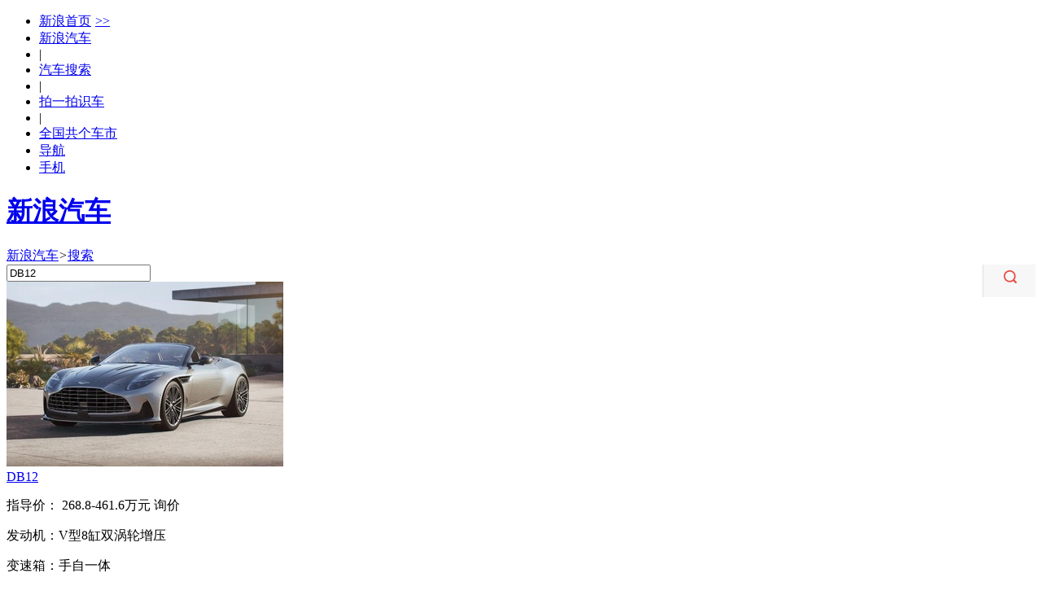

--- FILE ---
content_type: text/html; charset=UTF-8
request_url: http://db.auto.sina.com.cn/tags/298146/
body_size: 12541
content:


<!DOCTYPE html>
<!--[if lt IE 7]>      <html class="no-js lt-ie9 lt-ie8 lt-ie7"> <![endif]-->
<!--[if IE 7]>         <html class="no-js lt-ie9 lt-ie8"> <![endif]-->
<!--[if IE 8]>         <html class="no-js lt-ie9"> <![endif]-->
<!--[if gt IE 8]><!--> <html class="no-js"> <!--<![endif]-->
<head>
    <meta charset="utf-8">
    <meta http-equiv="X-UA-Compatible" content="IE=edge,chrome=1">
    <title>DB12 综合搜索 - 新浪汽车</title>
    <meta name="Keywords" content="DB12">
    <meta name="description" content="DB12 搜索结果！">
    <meta name="sudameta" content="carid:;brandsid:77;subbeandsid:0;fircolum:搜索;seccolum:搜索列表;ctime:;doctags:DB12;fromcol:;keyword:DB12">
    <meta name="viewport" content="width=device-width">
    <link rel="icon" href="//www.sinaimg.cn/travel/2013/0529/favicon.ico" type="image/x-icon"  charset="gb2312"/>
    <link rel="shortcut icon" href="//www.sinaimg.cn/travel/2013/0529/favicon.ico" type="image/x-icon"  charset="gb2312"/>
    <link rel="stylesheet" href="//auto.sina.com.cn/2015/0818/auto_base.css" type="text/css" charset="gb2312" />
    <link rel="stylesheet" href="//auto.sina.com.cn/683/2016/0628/search_style.css" type="text/css"/>
    <link rel="stylesheet" href="//auto.sina.com.cn/car/css/auto_collect.css" type="text/css" charset="gb2312"/>
    <style>
        #SearchAction {
            width: 64px;
            height: 40px;
            background-position: 12px 5px;
            display: inline;
            float: right;
            background: #f7f7f7 url(//i0.sinaimg.cn/qc/article2015/images/icon-sp.png) 25px 0 no-repeat;
            border-left: 1px solid #dfdfdf;
        }
        .suggest{overflow: hidden; font-size:14px; line-height: 20px;margin-bottom: 10px}
        .suggest span{display: inline;font-size16px;float: left; text-indent: 10px}
        .suggest a{display:inline;float:left; margin-right:15px;color:#999999}
        .dealer_map {display: none}
        .new_dealer .dealer_box .dealer_lst {float: none}
    </style>
    <script type="application/javascript">
        var serial_id = '5516';
    </script>
</head>
<body>

<!-- auto commonHead begin -->
<div class="global-head">

        <div id="topNav" data-sudaclick="nav_p">
        <!-- 如果需要宽度自适应 wrap直接增加class名head-bar即可 -->
        <div class="wrap">
            <a id="userLogin" href="javascript:void(0)"></a>
            <ul id="topNavLeft">
                <li><a href="http://sina.com.cn/" target="_blank" rel="nofollow">新浪首页<span style=" margin: 0 15px 0 5px; font-family:simsun;">&gt;&gt;</span></a></li>
                <li><a href="http://auto.sina.com.cn/" target="_blank" rel="nofollow">新浪汽车</a></li>
                <li class="line">|</li>
                <li><a href="http://db.auto.sina.com.cn/search/" target="_blank" rel="nofollow">汽车搜索</a></li>
                <li class="line">|</li>
                <li><a href="http://auto.sina.cn/zt_d/scan/" target="_blank">拍一拍识车</a></li>
                <li class="line">|</li>
                <!--li><a href="http://auto.sina.com.cn/guangzhouchezhan/" target="_blank">广州车展</a></li-->
                <li id="cityLink"><a href="javascript:void(0)" rel="nofollow"><span class="ico"></span><span>全国共<em></em>个车市</span><span class="arw"></span></a></li>
                <li id="navLink"><a href="javascript:void(0)" rel="nofollow"><span class="ico"></span><span>导航</span><span class="arw"></span></a></li>
                <li id="mobLink"><a href="javascript:void(0)" rel="nofollow"><span class="ico"></span><span>手机</span><span class="arw"></span></a></li>
            </ul>
        </div>
    </div>





    <div id="topTool">
        <div id="mainHead">
            <div class="wrap clearfix">
                <div id="autoLogo"><h1><a href="//auto.sina.com.cn/" title="新浪汽车">新浪汽车</a></h1></div>
                <div class="fL article-bread">
                    <a href="//auto.sina.com.cn/">新浪汽车</a><i>&gt;</i><a class="current" href="//db.auto.sina.com.cn/search/">搜索</a>
                </div>
                <div id="autoSearchBar" class="fR">
                    <input type="text" id="searchText" data-url="" value="DB12" autocomplete="off">
                    <a id="SearchAction"></a>
                    <i class="ico-sp ico-arr"></i>
                </div>
                <div class="autoProducts fR">

                </div>
            </div>
        </div>
    </div>
</div>
<!-- auto commonHead end --><!-- 主体内容区 开始 -->

<div class="content_box clearfix">
    <div class="w1000">
        <!--左侧内容区 begin-->
        <div class="left_content">
            
            
                        <!--车型搜索结果新车型模块 begin-->
<div class="car_info newcarinfo clearfix">
    <div class="car_img">
        <a href="//db.auto.sina.com.cn/5516/?c=spr_auto_trackid_24c9ff744b81960d" target="_blank">
            <img src="http://auto4.sinaimg.cn/autoimg/serial/08/16/64dc975684c862871608_340.jpg" /></a>
    </div>
    <div class="car_str">
        <div class="car_tit">
            <span><a href="//db.auto.sina.com.cn/5516/?c=spr_auto_trackid_24c9ff744b81960d" target="_blank">DB12</a></span>
        </div>
        <div class="car_price">
            <p><span>
                    指导价：                </span>
                <span class="price">
                    268.8-461.6万元                </span>
                                    <a class="car_price_btn" data-foo="5516" data-reffer="26">询价</a>
                            </p>
        </div>
        <div class="car_attr">
                            <p><span>发动机：</span><span class="attr">V型8缸双涡轮增压</span></p>
                <p><span>变速箱：</span><span class="attr">手自一体</span></p>
                <p><span>车型级别：</span><span
                        class="attr"> 跑车</span></p>
                        </div>
    </div>
</div>
<!--车型搜索结果新车型模块 end-->

<!--车型库图片 start-->
<!--车型库图片 end-->

<!---新版经销商模块 begin-->
<!---新版经销商模块 end-->
            <div class="dealer_article_list">
                <ul>
                                                    <li>
                                    <div class="article_img newimg">
                                        <a href="https://k.sina.com.cn/article_5833445914_15bb3521a001015h5i.html?from=auto" target="_blank"><img src="http://n.sinaimg.cn/sinakd20116/762/w1000h562/20251017/7e80-8afab3f86bc2ae57944cc8ec5a306913.jpg"></a>
                                    </div>
                                    <div class="article_imgstr">
                                        <div class="article_tit newtit">
                                            <h3>
                                                <a  suda-uatrack="key=search&value=searchlist____DB12" href="https://k.sina.com.cn/article_5833445914_15bb3521a001015h5i.html?from=auto" target="_blank">
                                                    阿斯顿·马丁DB12 S                                </a>
                                            </h3>
                                        </div>
                                        <div class="article_content newcontent">
                                            近日，阿斯顿·马丁发布了旗下高性能车型-阿斯顿·马丁DB12 S       动力上，阿斯顿·马丁DB12 S搭载了一台4.0升V8双涡轮增压发动机，其最高功率相较前款提升了20匹，达到了700ps/6000r...                                        </div>
                                        <div class="article_tags newtags">
                                            <span class="d">2025-10-17</span><i></i><span class="t">车算子</span>
                                                                                                <a suda-uatrack="key=search&amp;value=searchlist__298146__DB12" href="//db.auto.sina.com.cn/tags/298146" target="_blank">DB12</a>
                                                                                                <a suda-uatrack="key=search&amp;value=searchlist__9903__新车计划" href="//db.auto.sina.com.cn/tags/9903" target="_blank">新车计划</a>
                                                                                                <a suda-uatrack="key=search&amp;value=searchlist__837__阿斯顿·马丁" href="//db.auto.sina.com.cn/tags/837" target="_blank">阿斯顿·马丁</a>
                                                                                    </div>
                                    </div>
                                </li>
                                                                                                        <li>
                                    <div class="article_img newimg">
                                        <a href="https://k.sina.com.cn/article_5872587567_15e08932f01901dqc8.html?from=auto&subch=oauto" target="_blank"><img src="http://n.sinaimg.cn/sinakd20251010s/480/w640h640/20251010/91fa-2554319517f2c6fba120d291837f2640.jpg"></a>
                                    </div>
                                    <div class="article_imgstr">
                                        <div class="article_tit newtit">
                                            <h3>
                                                <a  suda-uatrack="key=search&value=searchlist____DB12" href="https://k.sina.com.cn/article_5872587567_15e08932f01901dqc8.html?from=auto&subch=oauto" target="_blank">
                                                    豪华大V8，英式优雅设计，成功男士完美之选！                                </a>
                                            </h3>
                                        </div>
                                        <div class="article_content newcontent">
                                            近日，阿斯顿马丁正式推出DB系列全新旗舰车型DB12 S这款基于DB12打造的高性能车型，充分体现了阿斯顿马丁的Super Tourer（超级旅行跑车）理念，具备更强动力、更优操控和更具辨识度的设计，与DBX ...                                        </div>
                                        <div class="article_tags newtags">
                                            <span class="d">2025-10-10</span><i></i><span class="t">有车以后GZ</span>
                                                                                                <a suda-uatrack="key=search&amp;value=searchlist__298146__DB12" href="//db.auto.sina.com.cn/tags/298146" target="_blank">DB12</a>
                                                                                                <a suda-uatrack="key=search&amp;value=searchlist__70701__试驾评测" href="//db.auto.sina.com.cn/tags/70701" target="_blank">试驾评测</a>
                                                                                                <a suda-uatrack="key=search&amp;value=searchlist__81033__跑车评测" href="//db.auto.sina.com.cn/tags/81033" target="_blank">跑车评测</a>
                                                                                                <a suda-uatrack="key=search&amp;value=searchlist__837__阿斯顿·马丁" href="//db.auto.sina.com.cn/tags/837" target="_blank">阿斯顿·马丁</a>
                                                                                    </div>
                                    </div>
                                </li>
                                                                                                        <li>
                                    <div class="article_img newimg">
                                        <a href="https://k.sina.com.cn/article_5636091165_m14fefed1d03301ptnm.html?from=auto&subch=oauto" target="_blank"><img src="http://n.sinaimg.cn/sinakd20251010ac/320/w480h640/20251010/00f6-3512ac20b45bfebcd6a11c0c9b568c0d.jpg"></a>
                                    </div>
                                    <div class="article_imgstr">
                                        <div class="article_tit newtit">
                                            <h3>
                                                <a  suda-uatrack="key=search&value=searchlist____DB12" href="https://k.sina.com.cn/article_5636091165_m14fefed1d03301ptnm.html?from=auto&subch=oauto" target="_blank">
                                                    英伦格调的性能怪兽 阿斯顿马丁DB12 S                                </a>
                                            </h3>
                                        </div>
                                        <div class="article_content newcontent">
                                            英伦格调的性能怪兽 阿斯顿马丁DB12 S#阿斯顿马丁##db12#                                        </div>
                                        <div class="article_tags newtags">
                                            <span class="d">2025-10-10</span><i></i><span class="t">We车纪实</span>
                                                                                                <a suda-uatrack="key=search&amp;value=searchlist__298146__DB12" href="//db.auto.sina.com.cn/tags/298146" target="_blank">DB12</a>
                                                                                                <a suda-uatrack="key=search&amp;value=searchlist__19123__汽车资讯" href="//db.auto.sina.com.cn/tags/19123" target="_blank">汽车资讯</a>
                                                                                                <a suda-uatrack="key=search&amp;value=searchlist__17329__汽车视频" href="//db.auto.sina.com.cn/tags/17329" target="_blank">汽车视频</a>
                                                                                                <a suda-uatrack="key=search&amp;value=searchlist__837__阿斯顿·马丁" href="//db.auto.sina.com.cn/tags/837" target="_blank">阿斯顿·马丁</a>
                                                                                    </div>
                                    </div>
                                </li>
                                                                                                        <li>
                                    <div class="article_img newimg">
                                        <a href="https://k.sina.com.cn/article_1109550772_422266b4019016rys.html?from=auto&subch=oauto" target="_blank"><img src="http://n.sinaimg.cn/sinakd20251010s/200/w500h500/20251010/680f-d507276318350161bd8df20c56df6fc8.jpg"></a>
                                    </div>
                                    <div class="article_imgstr">
                                        <div class="article_tit newtit">
                                            <h3>
                                                <a  suda-uatrack="key=search&value=searchlist____DB12" href="https://k.sina.com.cn/article_1109550772_422266b4019016rys.html?from=auto&subch=oauto" target="_blank">
                                                    4.0T V8+碳陶刹车！690马力，800N·m，这是谁的梦中情车！                                </a>
                                            </h3>
                                        </div>
                                        <div class="article_content newcontent">
                                            日前，阿斯顿·马丁发布了DB12 S的官图，新车不仅车型名称增加了S的后缀，更在动力上进行了实实在在的升级，其搭载了4.0T双涡轮增压发动机，最大功率升级至690马力，并标配碳陶刹车同时，阿斯顿马丁的工程师优化...                                        </div>
                                        <div class="article_tags newtags">
                                            <span class="d">2025-10-10</span><i></i><span class="t">汽车之家App</span>
                                                                                                <a suda-uatrack="key=search&amp;value=searchlist__298146__DB12" href="//db.auto.sina.com.cn/tags/298146" target="_blank">DB12</a>
                                                                                                <a suda-uatrack="key=search&amp;value=searchlist__9903__新车计划" href="//db.auto.sina.com.cn/tags/9903" target="_blank">新车计划</a>
                                                                                                <a suda-uatrack="key=search&amp;value=searchlist__837__阿斯顿·马丁" href="//db.auto.sina.com.cn/tags/837" target="_blank">阿斯顿·马丁</a>
                                                                                    </div>
                                    </div>
                                </li>
                                                                                                        <li>
                                    <div class="article_img newimg">
                                        <a href="https://k.sina.com.cn/article_2298836177_890574d104001dpz0.html?from=auto&subch=oauto" target="_blank"><img src="http://n.sinaimg.cn/sinakd/sni/475/w800h475/20251009/4616-051a3adcd4033a46f66db5cbe8a43771.jpg"></a>
                                    </div>
                                    <div class="article_imgstr">
                                        <div class="article_tit newtit">
                                            <h3>
                                                <a  suda-uatrack="key=search&value=searchlist____DB12" href="https://k.sina.com.cn/article_2298836177_890574d104001dpz0.html?from=auto&subch=oauto" target="_blank">
                                                    阿斯顿马丁DB12 S官图发布，4.0T V8输出680匹马力                                </a>
                                            </h3>
                                        </div>
                                        <div class="article_content newcontent">
                                            阿斯顿马丁DB12 S官图来了！英伦性能绅士披上"运动战衣"，"S"后缀果然是硬核代名词    动力参数：4.0T双涡轮V8狂输680匹马力，325km/h极速直接干到超跑级，0-100km/h加速3.5...                                        </div>
                                        <div class="article_tags newtags">
                                            <span class="d">2025-10-09</span><i></i><span class="t">太平洋汽车网</span>
                                                                                                <a suda-uatrack="key=search&amp;value=searchlist__298146__DB12" href="//db.auto.sina.com.cn/tags/298146" target="_blank">DB12</a>
                                                                                                <a suda-uatrack="key=search&amp;value=searchlist__473__新车官图" href="//db.auto.sina.com.cn/tags/473" target="_blank">新车官图</a>
                                                                                                <a suda-uatrack="key=search&amp;value=searchlist__837__阿斯顿·马丁" href="//db.auto.sina.com.cn/tags/837" target="_blank">阿斯顿·马丁</a>
                                                                                    </div>
                                    </div>
                                </li>
                                                                                                        <li>
                                    <div class="article_img newimg">
                                        <a href="https://k.sina.com.cn/article_1718442907_666d5b9b00101co5w.html?from=auto" target="_blank"><img src="http://n.sinaimg.cn/sinakd20114/762/w1000h562/20251009/d6c4-5e8f542842fbccbdfd6d661ee4f90885.jpg"></a>
                                    </div>
                                    <div class="article_imgstr">
                                        <div class="article_tit newtit">
                                            <h3>
                                                <a  suda-uatrack="key=search&value=searchlist____DB12" href="https://k.sina.com.cn/article_1718442907_666d5b9b00101co5w.html?from=auto" target="_blank">
                                                    680马力英伦猛兽，阿斯顿·马丁DB12 S新王登场                                </a>
                                            </h3>
                                        </div>
                                        <div class="article_content newcontent">
                                            现在，阿斯顿·马丁为其DB12系列推出全新旗舰——DB12 S这款顶级车型以更强的动力、更鲜明的风格与更高的驾驶精度，成为DB12系列的巅峰       我们都知道阿斯顿·马丁向来以“S”标识代表高性能版本这次...                                        </div>
                                        <div class="article_tags newtags">
                                            <span class="d">2025-10-09</span><i></i><span class="t">ams车评</span>
                                                                                                <a suda-uatrack="key=search&amp;value=searchlist__298146__DB12" href="//db.auto.sina.com.cn/tags/298146" target="_blank">DB12</a>
                                                                                                <a suda-uatrack="key=search&amp;value=searchlist__9903__新车计划" href="//db.auto.sina.com.cn/tags/9903" target="_blank">新车计划</a>
                                                                                                <a suda-uatrack="key=search&amp;value=searchlist__837__阿斯顿·马丁" href="//db.auto.sina.com.cn/tags/837" target="_blank">阿斯顿·马丁</a>
                                                                                    </div>
                                    </div>
                                </li>
                                                                                                        <li>
                                    <div class="article_img newimg">
                                        <a href="https://k.sina.com.cn/article_2298836177_890574d102001dpwo.html?from=auto&subch=oauto" target="_blank"><img src="http://n.sinaimg.cn/sinakd20251009s/475/w800h475/20251009/0ced-ebf675719f384dc4051c58166726905d.png"></a>
                                    </div>
                                    <div class="article_imgstr">
                                        <div class="article_tit newtit">
                                            <h3>
                                                <a  suda-uatrack="key=search&value=searchlist____DB12" href="https://k.sina.com.cn/article_2298836177_890574d102001dpwo.html?from=auto&subch=oauto" target="_blank">
                                                    极速达325km/h 阿斯顿·马丁DB12 S官图发布                                </a>
                                            </h3>
                                        </div>
                                        <div class="article_content newcontent">
                                            【太平洋汽车 新车频道】近期，阿斯顿马丁正式发布阿斯顿DB12 S官图，新车和DBX S和Vantage S一同，延续了阿斯顿·马丁以“S”后缀命名高性能特别版车型的命名传统另外新车提供硬顶和敞篷两种版本，动力...                                        </div>
                                        <div class="article_tags newtags">
                                            <span class="d">2025-10-09</span><i></i><span class="t">太平洋汽车网</span>
                                                                                                <a suda-uatrack="key=search&amp;value=searchlist__298146__DB12" href="//db.auto.sina.com.cn/tags/298146" target="_blank">DB12</a>
                                                                                                <a suda-uatrack="key=search&amp;value=searchlist__473__新车官图" href="//db.auto.sina.com.cn/tags/473" target="_blank">新车官图</a>
                                                                                                <a suda-uatrack="key=search&amp;value=searchlist__837__阿斯顿·马丁" href="//db.auto.sina.com.cn/tags/837" target="_blank">阿斯顿·马丁</a>
                                                                                    </div>
                                    </div>
                                </li>
                                                                                                        <li>
                                    <div class="article_img newimg">
                                        <a href="https://k.sina.com.cn/article_2023111565_78963b8d00101dpvo.html?from=auto" target="_blank"><img src="http://n.sinaimg.cn/sinakd20112/606/w900h506/20251009/e2da-ad8424975ca008de16e080c77b17d6ab.jpg"></a>
                                    </div>
                                    <div class="article_imgstr">
                                        <div class="article_tit newtit">
                                            <h3>
                                                <a  suda-uatrack="key=search&value=searchlist____DB12" href="https://k.sina.com.cn/article_2023111565_78963b8d00101dpvo.html?from=auto" target="_blank">
                                                    阿斯顿·马丁DB12 S官图发布，高性能特别版，搭载4.0升V8发动机                                </a>
                                            </h3>
                                        </div>
                                        <div class="article_content newcontent">
                                            10月8日，阿斯顿·马丁DB12 S官图正式发布DB12 S与DBX S和Vantage S一同，延续了阿斯顿·马丁以“S”后缀命名高性能特别版车型的品牌传统，提供硬顶版（Coupe）与敞篷版（Volante）...                                        </div>
                                        <div class="article_tags newtags">
                                            <span class="d">2025-10-09</span><i></i><span class="t">汽车投诉网</span>
                                                                                                <a suda-uatrack="key=search&amp;value=searchlist__298146__DB12" href="//db.auto.sina.com.cn/tags/298146" target="_blank">DB12</a>
                                                                                                <a suda-uatrack="key=search&amp;value=searchlist__473__新车官图" href="//db.auto.sina.com.cn/tags/473" target="_blank">新车官图</a>
                                                                                                <a suda-uatrack="key=search&amp;value=searchlist__837__阿斯顿·马丁" href="//db.auto.sina.com.cn/tags/837" target="_blank">阿斯顿·马丁</a>
                                                                                    </div>
                                    </div>
                                </li>
                                                                                                        <li>
                                    <div class="article_img newimg">
                                        <a href="https://k.sina.com.cn/article_1761731257_m6901e2b903301e7xq.html?from=auto&subch=oauto" target="_blank"><img src="http://n.sinaimg.cn/sinakd20251009ac/533/w480h853/20251009/61ab-dabdad4ef1ba8c4d3df36681c9a6c5f2.jpg"></a>
                                    </div>
                                    <div class="article_imgstr">
                                        <div class="article_tit newtit">
                                            <h3>
                                                <a  suda-uatrack="key=search&value=searchlist____DB12" href="https://k.sina.com.cn/article_1761731257_m6901e2b903301e7xq.html?from=auto&subch=oauto" target="_blank">
                                                    阿斯顿·马丁DB12 S官图炸场 网友：不如仰望？汽车之家                                </a>
                                            </h3>
                                        </div>
                                        <div class="article_content newcontent">
                                            #汽车人快讯#  阿斯顿·马丁DB12 S官图炸场 网友：不如仰望？#汽车之家#                                        </div>
                                        <div class="article_tags newtags">
                                            <span class="d">2025-10-09</span><i></i><span class="t">汽车之家</span>
                                                                                                <a suda-uatrack="key=search&amp;value=searchlist__298146__DB12" href="//db.auto.sina.com.cn/tags/298146" target="_blank">DB12</a>
                                                                                                <a suda-uatrack="key=search&amp;value=searchlist__473__新车官图" href="//db.auto.sina.com.cn/tags/473" target="_blank">新车官图</a>
                                                                                                <a suda-uatrack="key=search&amp;value=searchlist__17329__汽车视频" href="//db.auto.sina.com.cn/tags/17329" target="_blank">汽车视频</a>
                                                                                                <a suda-uatrack="key=search&amp;value=searchlist__837__阿斯顿·马丁" href="//db.auto.sina.com.cn/tags/837" target="_blank">阿斯顿·马丁</a>
                                                                                    </div>
                                    </div>
                                </li>
                                                                                                        <li>
                                    <div class="article_img newimg">
                                        <a href="https://k.sina.com.cn/article_1670183810_638cfb8204001dv00.html?from=auto&subch=oauto" target="_blank"><img src="http://n.sinaimg.cn/sinakd/sni/395/w1200h795/20251008/1142-dc9d9addff9424a1b2cc5c08a171c34b.jpg"></a>
                                    </div>
                                    <div class="article_imgstr">
                                        <div class="article_tit newtit">
                                            <h3>
                                                <a  suda-uatrack="key=search&value=searchlist____DB12" href="https://k.sina.com.cn/article_1670183810_638cfb8204001dv00.html?from=auto&subch=oauto" target="_blank">
                                                    阿斯顿马丁DB12 S发布，680马力3.5秒破百，标配碳陶制动                                </a>
                                            </h3>
                                        </div>
                                        <div class="article_content newcontent">
                                            阿斯顿马丁发布DB12 S，最大输出功率680马力，0-100公里/小时加速仅需3.5秒，提供一系列针对底盘的升级，标配碳陶瓷制动系统，全新油门踏板标定与换挡速度优化，改进的空气动力学套件与四出排气尾管；   ...                                        </div>
                                        <div class="article_tags newtags">
                                            <span class="d">2025-10-08</span><i></i><span class="t">PS3保罗</span>
                                                                                                <a suda-uatrack="key=search&amp;value=searchlist__298146__DB12" href="//db.auto.sina.com.cn/tags/298146" target="_blank">DB12</a>
                                                                                                <a suda-uatrack="key=search&amp;value=searchlist__8665__新车发布" href="//db.auto.sina.com.cn/tags/8665" target="_blank">新车发布</a>
                                                                                                <a suda-uatrack="key=search&amp;value=searchlist__837__阿斯顿·马丁" href="//db.auto.sina.com.cn/tags/837" target="_blank">阿斯顿·马丁</a>
                                                                                    </div>
                                    </div>
                                </li>
                                                                                        </ul>
                <div class="article_page">
                    <a class="next null">&lt;</a><a class="on">1</a><a href="http://sou.auto.sina.com.cn/tags/298146/?page=2">2</a><a href="http://sou.auto.sina.com.cn/tags/298146/?page=3">3</a><a href="http://sou.auto.sina.com.cn/tags/298146/?page=4">4</a><a href="http://sou.auto.sina.com.cn/tags/298146/?page=5">5</a><a href="http://sou.auto.sina.com.cn/tags/298146/?page=6">6</a> <a href="http://sou.auto.sina.com.cn/tags/298146/?page=2" class="prev">&gt;</a>               </div>

            </div>
        </div>
        <!--左侧内容区 end-->

        <!--右侧内容区 begin-->
        <div class="right_content">
            <div class="list_box">
                <div class="tit">热门搜索</div>
                <ul>
                    <li><i>1</i><a href="//db.auto.sina.com.cn/search/?search_txt=大众" target="_blank"><span>大众</span></a></li>
                    <li><i>2</i><a href="//db.auto.sina.com.cn/search/?search_txt=丰田" target="_blank"><span>丰田</span></a></li>
                    <li><i>3</i><a href="//db.auto.sina.com.cn/search/?search_txt=奥迪" target="_blank"><span>奥迪</span></a></li>
                    <li><i>4</i><a href="//db.auto.sina.com.cn/search/?search_txt=宝马" target="_blank"><span>宝马</span></a></li>
                    <li><i>5</i><a href="//db.auto.sina.com.cn/search/?search_txt=本田" target="_blank"><span>本田</span></a></li>
                    <li><i>6</i><a href="//db.auto.sina.com.cn/search/?search_txt=福特" target="_blank"><span>福特</span></a></li>
                    <li><i>7</i><a href="//db.auto.sina.com.cn/search/?search_txt=现代" target="_blank"><span>现代</span></a></li>
                    <li><i>8</i><a href="//db.auto.sina.com.cn/search/?search_txt=标致" target="_blank"><span>标致</span></a></li>
                    <li><i>9</i><a href="//db.auto.sina.com.cn/search/?search_txt=奔驰" target="_blank"><span>奔驰</span></a></li>
                    <li><i>10</i><a href="//db.auto.sina.com.cn/search/?search_txt=别克" target="_blank"><span>别克</span></a></li>
                </ul>
            </div>

            <div class="list_box">
                <div class="tit">热门标签</div>
                <ul>
                    <li><a href="//db.auto.sina.com.cn/search/?search_txt=SUV新车" target="_blank"><span>SUV新车</span></a></li>
                    <li><a href="//db.auto.sina.com.cn/search/?search_txt=丰田" target="_blank"><span>丰田</span></a></li>
                    <li><a href="//db.auto.sina.com.cn/search/?search_txt=奥迪" target="_blank"><span>奥迪</span></a></li>
                    <li><a href="//db.auto.sina.com.cn/search/?search_txt=宝马" target="_blank"><span>宝马</span></a></li>
                    <li><a href="//db.auto.sina.com.cn/search/?search_txt=本田" target="_blank"><span>本田</span></a></li>
                    <li><a href="//db.auto.sina.com.cn/search/?search_txt=福特" target="_blank"><span>福特</span></a></li>
                    <li><a href="//db.auto.sina.com.cn/search/?search_txt=奔驰" target="_blank"><span>奔驰</span></a></li>
                </ul>
            </div>
        </div>
        <!--右侧内容区 end-->
    </div>
</div>
<!-- 主体内容区 结束 -->

<!-- 询价弹层start -->
<!-- 询价弹层start -->
<div class="inquiryboxvessel inquiry-layer-wrap J-inquiry-layer hide">
    <div class="bg"></div>
    <form action="" class="J-inquiry-form">
        <div class="inquirybox">
            <div class="hd clearfix">
                <span class="title fL"></span>
                <a class="close fR" href="javascript:void(0)"></a>
            </div>
            <div class="inquiryformmodel">
                <ul class="selectul clearfix">
                    <li class="selectli">
                        <select class="J-brand" name="info[brand_id]">
                            <option value="">选择品牌</option>
                        </select>
                    </li>
                    <li class="selectli">
                        <select class="J-series" name="info[sub_brand_id]">
                            <option value="">选择车系</option>
                        </select>
                    </li>
                    <li class="selectli">
                        <select class="J-type" name="info[car_id]">
                            <option value="">选择车型</option>
                        </select>
                    </li>
                </ul>
                <div class="linkageform">
                    <ul>
                        <li class="list hide">
                            <span class="required"><i>*</i><span class="ls2">姓</span>名：</span>
                            <div class="xname">
                                <input type="text" name="info[xname]" class="xname J-xname" />
                            </div>
                        </li>
                        <li class="list">
                            <span class="required"><i>*</i>手机号码：</span>
                            <div class="phone">
                                <input type="text" name="info[mobile]" class="phone J-phone" />
                            </div>
                        </li>
                        <li class="list">
                            <span class="required"><i>*</i>所在城市：</span>
                            <div class="select_c">
                                <select class="J-privce" name="info[province_id]">
                                    <option value="">选择省份</option>
                                </select>
                            </div>
                            <div class="select_c">
                                <select class="J-city" name="info[city_id]">
                                    <option value="">城市/地区</option>
                                </select>
                            </div>
                        </li>
                    </ul>
                    <div class="inquiryboxbtn">
                        <input type="submit" value="获取底价" class="J-submit"/>
                        <p class="price-tip">
                            <input type="checkbox" id="requestPrice" class="inp-check" name="is_receive_news" checked="checked"><label for="requestPrice">接收最新降价提醒</label>
                        </p>
                    </div>
                </div>
                <div class="adv">
                    <!--汽车首页询价页面通栏(天) Start-->
                    <ins class="sinaads" data-ad-pdps="PDPS000000058014"></ins>
                    <script>(sinaads = window.sinaads || []).push({})</script>
                    <!--汽车首页询价页面通栏(天) End-->
                </div>
                <p class="remark">*底价将以短信的形式发送到您的手机，个人信息不会泄露给第三方</p>
                <a class="inquirylink" href="http://data.auto.sina.com.cn/car_manual/" target="_blank"></a>
            </div>
            <input type="hidden" name='info[ask_reffer]' class="ask_reffer">
            <div class="error-box"></div>
        </div>
    </form>
</div>
<!-- 询价弹层end -->
<!-- auto commonFoot begin -->

<div class="footer-bottom">
    <p><a href="http://corp.sina.com.cn/chn/" rel="nofollow">新浪简介</a> | <a href="http://corp.sina.com.cn/eng/" rel="nofollow">About Sina</a> | <a href="http://emarketing.sina.com.cn/" rel="nofollow">广告服务</a> | <a href="http://www.sina.com.cn/contactus.html" rel="nofollow">联系我们</a> | <a href="http://corp.sina.com.cn/chn/sina_job.html" rel="nofollow">招聘信息</a> | <a href="http://www.sina.com.cn/intro/lawfirm.shtml" rel="nofollow">网站律师</a> | <a href="http://english.sina.com" rel="nofollow">SINA English</a> | <a href="https://login.sina.com.cn/signup/signup.php" rel="nofollow">通行证注册</a> | <a href="http://tech.sina.com.cn/focus/sinahelp.shtml" rel="nofollow">产品答疑</a></p>
    <p>Copyright © 1996-2019 SINA Corporation, All Rights Reserved</p>
    <p>新浪公司 <a href="http://www.sina.com.cn/intro/copyright.shtml" rel="nofollow">版权所有</a></p>
</div>





<!-- auto commonFoot end -->

<!-- auto commonPop begin -->
<!-- TOP POPS BEGIN -->
<div class="global-pop">
    <!-- 城市站内容 begin -->
    <div id="cityHolder" class="top_layer">
        <dl>
            <dt>华北</dt>
            <dd>
                <a title="北京" suda-uatrack="key=dfzdaohang&value=0"  href="http://bj.auto.sina.com.cn/">北京</a>|<a title="天津" suda-uatrack="key=dfzdaohang&value=0"  href="http://tj.auto.sina.com.cn/">天津</a>|<a title="石家庄" suda-uatrack="key=dfzdaohang&value=0"  href="http://sjz.auto.sina.com.cn/">石家庄</a>|<a title="廊坊" suda-uatrack="key=dfzdaohang&value=0"  href="http://lf.auto.sina.com.cn/">廊坊</a>|<a title="济南" suda-uatrack="key=dfzdaohang&value=0"  href="http://jn.auto.sina.com.cn/">济南</a>|<a title="青岛" suda-uatrack="key=dfzdaohang&value=0"  href="http://qd.auto.sina.com.cn/">青岛</a>|<a title="淄博" suda-uatrack="key=dfzdaohang&value=0"  href="http://zb.auto.sina.com.cn/">淄博</a>|<a title="东营" suda-uatrack="key=dfzdaohang&value=0"  href="http://dy.auto.sina.com.cn/">东营</a>|<a title="烟台" suda-uatrack="key=dfzdaohang&value=0"  href="http://yt.auto.sina.com.cn/">烟台</a>|<a title="泰安" suda-uatrack="key=dfzdaohang&value=0"  href="http://ta.auto.sina.com.cn/">泰安</a><br/><a title="阳泉" suda-uatrack="key=dfzdaohang&value=0"  href="http://yq.auto.sina.com.cn/">阳泉</a>|<a title="晋中" suda-uatrack="key=dfzdaohang&value=0"  href="http://jinzhong.auto.sina.com.cn/">晋中</a>|<a title="呼和浩特" suda-uatrack="key=dfzdaohang&value=0"  href="http://hhht.auto.sina.com.cn/">呼和浩特</a>
            </dd>
        </dl>
        <dl>
            <dt>华南</dt>
            <dd>
                <a title="广州" suda-uatrack="key=dfzdaohang&value=0"  href="http://gz.auto.sina.com.cn/">广州</a>|<a title="深圳" suda-uatrack="key=dfzdaohang&value=0"  href="http://sz.auto.sina.com.cn/">深圳</a>|<a title="珠海" suda-uatrack="key=dfzdaohang&value=0"  href="http://zhh.auto.sina.com.cn/">珠海</a>|<a title="佛山" suda-uatrack="key=dfzdaohang&value=0"  href="http://fos.auto.sina.com.cn/">佛山</a>|<a title="湛江" suda-uatrack="key=dfzdaohang&value=0"  href="http://zhj.auto.sina.com.cn/">湛江</a>|<a title="茂名" suda-uatrack="key=dfzdaohang&value=0"  href="http://mm.auto.sina.com.cn/">茂名</a>|<a title="惠州" suda-uatrack="key=dfzdaohang&value=0"  href="http://huiz.auto.sina.com.cn/">惠州</a>|<a title="阳江" suda-uatrack="key=dfzdaohang&value=0"  href="http://yj.auto.sina.com.cn/">阳江</a>|<a title="东莞" suda-uatrack="key=dfzdaohang&value=0"  href="http://dg.auto.sina.com.cn/">东莞</a>|<a title="中山" suda-uatrack="key=dfzdaohang&value=0"  href="http://zhongshan.auto.sina.com.cn/">中山</a><br/><a title="云浮" suda-uatrack="key=dfzdaohang&value=0"  href="http://yf.auto.sina.com.cn/">云浮</a>|<a title="南宁" suda-uatrack="key=dfzdaohang&value=0"  href="http://nn.auto.sina.com.cn/">南宁</a>|<a title="福州" suda-uatrack="key=dfzdaohang&value=0"  href="http://fz.auto.sina.com.cn/">福州</a>|<a title="厦门" suda-uatrack="key=dfzdaohang&value=0"  href="http://xm.auto.sina.com.cn/">厦门</a>|<a title="南昌" suda-uatrack="key=dfzdaohang&value=0"  href="http://nc.auto.sina.com.cn/">南昌</a>|<a title="上饶" suda-uatrack="key=dfzdaohang&value=0"  href="http://sr.auto.sina.com.cn/">上饶</a>|<a title="海口" suda-uatrack="key=dfzdaohang&value=0"  href="http://hk.auto.sina.com.cn/">海口</a>
            </dd>
        </dl>
        <dl>
            <dt>华东</dt>
            <dd>
                <a title="上海" suda-uatrack="key=dfzdaohang&value=0"  href="http://sh.auto.sina.com.cn/">上海</a>|<a title="杭州" suda-uatrack="key=dfzdaohang&value=0"  href="http://hz.auto.sina.com.cn/">杭州</a>|<a title="宁波" suda-uatrack="key=dfzdaohang&value=0"  href="http://nb.auto.sina.com.cn/">宁波</a>|<a title="温州" suda-uatrack="key=dfzdaohang&value=0"  href="http://wz.auto.sina.com.cn/">温州</a>|<a title="嘉兴" suda-uatrack="key=dfzdaohang&value=0"  href="http://jx.auto.sina.com.cn/">嘉兴</a>|<a title="绍兴" suda-uatrack="key=dfzdaohang&value=0"  href="http://sx.auto.sina.com.cn/">绍兴</a>|<a title="舟山" suda-uatrack="key=dfzdaohang&value=0"  href="http://zs.auto.sina.com.cn/">舟山</a>|<a title="南京" suda-uatrack="key=dfzdaohang&value=0"  href="http://nj.auto.sina.com.cn/">南京</a>|<a title="无锡" suda-uatrack="key=dfzdaohang&value=0"  href="http://wx.auto.sina.com.cn/">无锡</a>|<a title="徐州" suda-uatrack="key=dfzdaohang&value=0"  href="http://xz.auto.sina.com.cn/">徐州</a><br/><a title="苏州" suda-uatrack="key=dfzdaohang&value=0"  href="http://szh.auto.sina.com.cn/">苏州</a>|<a title="南通" suda-uatrack="key=dfzdaohang&value=0"  href="http://nt.auto.sina.com.cn/">南通</a>|<a title="淮安" suda-uatrack="key=dfzdaohang&value=0"  href="http://ha.auto.sina.com.cn/">淮安</a>|<a title="盐城" suda-uatrack="key=dfzdaohang&value=0"  href="http://ych.auto.sina.com.cn/">盐城</a>|<a title="扬州" suda-uatrack="key=dfzdaohang&value=0"  href="http://yz.auto.sina.com.cn/">扬州</a>|<a title="镇江" suda-uatrack="key=dfzdaohang&value=0"  href="http://zj.auto.sina.com.cn/">镇江</a>|<a title="泰州" suda-uatrack="key=dfzdaohang&value=0"  href="http://taizhou.auto.sina.com.cn/">泰州</a>|<a title="宿迁" suda-uatrack="key=dfzdaohang&value=0"  href="http://sq.auto.sina.com.cn/">宿迁</a>|<a title="合肥" suda-uatrack="key=dfzdaohang&value=0"  href="http://hf.auto.sina.com.cn/">合肥</a>
            </dd>
        </dl>
        <dl>
            <dt>华中</dt>
            <dd>
                <a title="武汉" suda-uatrack="key=dfzdaohang&value=0"  href="http://wh.auto.sina.com.cn/">武汉</a>|<a title="襄阳" suda-uatrack="key=dfzdaohang&value=0"  href="http://xy.auto.sina.com.cn/">襄阳</a>|<a title="恩施" suda-uatrack="key=dfzdaohang&value=0"  href="http://es.auto.sina.com.cn/">恩施</a>|<a title="长沙" suda-uatrack="key=dfzdaohang&value=0"  href="http://cs.auto.sina.com.cn/">长沙</a>|<a title="衡阳" suda-uatrack="key=dfzdaohang&value=0"  href="http://hy.auto.sina.com.cn/">衡阳</a>|<a title="邵阳" suda-uatrack="key=dfzdaohang&value=0"  href="http://shaoyang.auto.sina.com.cn/">邵阳</a>|<a title="郴州" suda-uatrack="key=dfzdaohang&value=0"  href="http://chenzhou.auto.sina.com.cn">郴州</a>|<a title="怀化" suda-uatrack="key=dfzdaohang&value=0"  href="http://huaihua.auto.sina.com.cn">怀化</a>|<a title="娄底" suda-uatrack="key=dfzdaohang&value=0"  href="http://ld.auto.sina.com.cn/">娄底</a>|<a title="郑州" suda-uatrack="key=dfzdaohang&value=0"  href="http://zz.auto.sina.com.cn/">郑州</a><br/><a title="洛阳" suda-uatrack="key=dfzdaohang&value=0"  href="http://ly.auto.sina.com.cn/">洛阳</a>|<a title="平顶山" suda-uatrack="key=dfzdaohang&value=0"  href="http://pds.auto.sina.com.cn/">平顶山</a>|<a title="南阳" suda-uatrack="key=dfzdaohang&value=0"  href="http://ny.auto.sina.com.cn/">南阳</a>|<a title="商丘" suda-uatrack="key=dfzdaohang&value=0"  href="http://shangqiu.auto.sina.com.cn/">商丘</a>|<a title="济源" suda-uatrack="key=dfzdaohang&value=0"  href="http://jy.auto.sina.com.cn">济源</a>
            </dd>
        </dl>
        <dl>
            <dt>东北</dt>
            <dd>
                <a title="沈阳" suda-uatrack="key=dfzdaohang&value=0"  href="http://sy.auto.sina.com.cn/">沈阳</a>|<a title="大连" suda-uatrack="key=dfzdaohang&value=0"  href="http://dl.auto.sina.com.cn/">大连</a>|<a title="抚顺" suda-uatrack="key=dfzdaohang&value=0"  href="http://fs.auto.sina.com.cn/">抚顺</a>|<a title="长春" suda-uatrack="key=dfzdaohang&value=0"  href="http://cc.auto.sina.com.cn/">长春</a>|<a title="哈尔滨" suda-uatrack="key=dfzdaohang&value=0"  href="http://heb.auto.sina.com.cn/">哈尔滨</a>|<a title="鸡西" suda-uatrack="key=dfzdaohang&value=0"  href="http://jixi.auto.sina.com.cn/">鸡西</a>|<a title="伊春" suda-uatrack="key=dfzdaohang&value=0"  href="http://yichun.auto.sina.com.cn/">伊春</a>|<a title="佳木斯" suda-uatrack="key=dfzdaohang&value=0"  href="http://jms.auto.sina.com.cn/">佳木斯</a>|<a title="绥化" suda-uatrack="key=dfzdaohang&value=0"  href="http://suihua.auto.sina.com.cn/">绥化</a>
            </dd>
        </dl>
        <dl>
            <dt>西南</dt>
            <dd>
                <a title="重庆" suda-uatrack="key=dfzdaohang&value=0"  href="http://cq.auto.sina.com.cn/">重庆</a>|<a title="成都" suda-uatrack="key=dfzdaohang&value=0"  href="http://cd.auto.sina.com.cn/">成都</a>|<a title="德阳" suda-uatrack="key=dfzdaohang&value=0"  href="http://deyang.auto.sina.com.cn/">德阳</a>|<a title="绵阳" suda-uatrack="key=dfzdaohang&value=0"  href="http://my.auto.sina.com.cn/">绵阳</a>|<a title="南充" suda-uatrack="key=dfzdaohang&value=0"  href="http://nanchong.auto.sina.com.cn/">南充</a>|<a title="昆明" suda-uatrack="key=dfzdaohang&value=0"  href="http://km.auto.sina.com.cn/">昆明</a>|<a title="曲靖" suda-uatrack="key=dfzdaohang&value=0"  href="http://qj.auto.sina.com.cn/">曲靖</a>|<a title="玉溪" suda-uatrack="key=dfzdaohang&value=0"  href="http://yx.auto.sina.com.cn/">玉溪</a>|<a title="保山" suda-uatrack="key=dfzdaohang&value=0"  href="http://bs.auto.sina.com.cn/">保山</a>|<a title="楚雄" suda-uatrack="key=dfzdaohang&value=0"  href="http://cx.auto.sina.com.cn/">楚雄</a><br/><a title="红河" suda-uatrack="key=dfzdaohang&value=0"  href="http://hh.auto.sina.com.cn/">红河</a>|<a title="文山" suda-uatrack="key=dfzdaohang&value=0"  href="http://ws.auto.sina.com.cn/">文山</a>|<a title="西双版纳" suda-uatrack="key=dfzdaohang&value=0"  href="http://bn.auto.sina.com.cn/">西双版纳</a>|<a title="大理" suda-uatrack="key=dfzdaohang&value=0"  href="http://dali.auto.sina.com.cn/">大理</a>|<a title="贵阳" suda-uatrack="key=dfzdaohang&value=0"  href="http://gy.auto.sina.com.cn/">贵阳</a>|<a title="六盘水" suda-uatrack="key=dfzdaohang&value=0"  href="http://lps.auto.sina.com.cn/">六盘水</a>|<a title="遵义" suda-uatrack="key=dfzdaohang&value=0"  href="http://zy.auto.sina.com.cn/">遵义</a>|<a title="安顺" suda-uatrack="key=dfzdaohang&value=0"  href="http://anshun.auto.sina.com.cn/">安顺</a>|<a title="铜仁" suda-uatrack="key=dfzdaohang&value=0"  href="http://tr.auto.sina.com.cn/">铜仁</a>|<a title="毕节" suda-uatrack="key=dfzdaohang&value=0"  href="http://bijie.auto.sina.com.cn/">毕节</a><br/><a title="都匀" suda-uatrack="key=dfzdaohang&value=0"  href="http://duyun.auto.sina.com.cn/">都匀</a>|<a title="凯里" suda-uatrack="key=dfzdaohang&value=0"  href="http://kl.auto.sina.com.cn/">凯里</a>|<a title="兴义" suda-uatrack="key=dfzdaohang&value=0"  href="http://xingyi.auto.sina.com.cn/">兴义</a>
            </dd>
        </dl>
        <dl>
            <dt>西北</dt>
            <dd>
                <a title="银川" suda-uatrack="key=dfzdaohang&value=0"  href="http://yinchuan.auto.sina.com.cn/">银川</a>|<a title="乌鲁木齐" suda-uatrack="key=dfzdaohang&value=0"  href="http://wlmq.auto.sina.com.cn">乌鲁木齐</a>|<a title="西安" suda-uatrack="key=dfzdaohang&value=0"  href="http://xa.auto.sina.com.cn/">西安</a>|<a title="宝鸡" suda-uatrack="key=dfzdaohang&value=0"  href="http://baoji.auto.sina.com.cn/">宝鸡</a>|<a title="咸阳" suda-uatrack="key=dfzdaohang&value=0"  href="http://xianyang.auto.sina.com.cn/">咸阳</a>|<a title="渭南" suda-uatrack="key=dfzdaohang&value=0"  href="http://weinan.auto.sina.com.cn/">渭南</a>|<a title="汉中" suda-uatrack="key=dfzdaohang&value=0"  href="http://hanzhong.auto.sina.com.cn/">汉中</a>|<a title="兰州" suda-uatrack="key=dfzdaohang&value=0"  href="http://lz.auto.sina.com.cn/">兰州</a>
            </dd>
        </dl>
    </div>
    <!-- 城市站内容 end -->
    <!-- 导航去二级页内容 begin -->
    <div id="guideHolder" class="top_layer">
        <p>
            <a href="http://auto.sina.com.cn/news/" >行业</a>
            <i>|</i>
            <a href="http://auto.sina.com.cn/newcar/" >新车</a>
            <i>|</i>
            <a href="http://auto.sina.com.cn/review/" >评测</a>
            <i>|</i>
            <a href="http://auto.sina.com.cn/guide/" >导购</a>
            <i>|</i>
            <a href="http://auto.sina.com.cn/jishu/" >技术</a>
            <i>|</i>
            <a href="http://auto.sina.com.cn/sales/" >行情</a>
            <i>|</i>
            <a href="http://auto.sina.com.cn/service/" >用车</a>
            <i>|</i>
            <a href="http://db.auto.sina.com.cn/price/">报价</a>
            <i>|</i>
            <a href="http://usedcar.auto.sina.com.cn/" >二手车</a>
            <i>|</i>
            <a href="http://auto.sina.com.cn/motuoche/" >摩托车</a>
        </p>
        <p>
            <a href="http://news.auto.sina.com.cn/biaoqian/">精品标签</a>
            <i>|</i>
            <a href="http://db.auto.sina.com.cn/" >车型大全</a>
            <i>|</i>
            <a href="http://photo.auto.sina.com.cn" >图片</a>
            <i>|</i>
            <a href="http://auto.sina.com.cn/video/">视频</a>
            <i>|</i>
            <a href="http://weibo.com/autonews" >微博</a>
            <i>|</i>
            <a href="http://auto.sina.com.cn/user/" >社区</a>
            <i>|</i>
            <a href="http://auto.sina.com.cn/driving/" >自驾游</a>
            <i>|</i>
            <a href="http://auto.sina.com.cn/beauty/" >美女</a>
        </p>
    </div>
    <!-- 导航去二级页内容 end -->
    <!-- 手机扫码去手机新浪汽车 begin -->
    <div id="mobileHolder" class="top_layer">
        <img src="http://www.sinaimg.cn/qc/autoimages/autoVersion2014/yc_code_04.jpg" alt="手机新浪汽车"/>
    </div>
    <!-- 手机扫码去手机新浪汽车 end -->
    <!-- 搜索框浮层2 begin -->
    <div class="sa_search_box hide">
        <div class="sa_search_list hide">
            <ul></ul>
        </div>
        <div class="auto_match_box hide">
            <ul class="brand_list clearfix"></ul>
            <ul class="match_list clearfix"></ul>
        </div>
    </div>

    <div class="sa_inner_list hide">
        <ul></ul>
    </div>
    <!-- 搜索框浮层2 end -->
    <!-- 三级导航菜单 begin -->
    <div id="mainNavPop" data-index="">

        <div class="back"></div>

        <ul id="industryLink" class="main_nav_links" data-for="industry">
            <li>
                <a href="http://auto.sina.com.cn/news/hy/index.d.html"  target="_blank">行业</a>
            </li>
            <li>
                <a href="http://auto.sina.com.cn/news/ct/index.d.html"  target="_blank">创投</a>
            </li>
            <li>
                <a href="http://auto.sina.com.cn/news/f/index.d.html" target="_blank" >数据</a>
            </li>
        </ul>

        <ul id="newCarLink" class="main_nav_links" data-for="newCar">
            <li>
                <a href="http://auto.sina.com.cn/newcar/rili/" target="_blank">新车日历</a>
            </li>
            <li>
                <a href="http://auto.sina.com.cn/newcar/j/index.d.html" target="_blank">进口新车</a>
            </li>
            <li>
                <a href="http://auto.sina.com.cn/newcar/d/index.d.html" target="_blank" >新车谍照</a>
            </li>
            <li>
                <a href="http://auto.sina.com.cn/newcar/h/index.d.html" target="_blank" >海外车讯</a>
            </li>
            <li>
                <a href="http://auto.sina.com.cn/newcar/x/index.d.html"  target="_blank">国产新车</a>
            </li>
            <li>
                <a href="http://news.auto.sina.com.cn/biaoqian/xinchepandian/"  target="_blank">新车盘点</a>
            </li>
            <li>
                <a href="http://news.auto.sina.com.cn/biaoqian/jiemaxinche/"  target="_blank">解码新车</a>
            </li>
            <li>
                <a href="http://news.auto.sina.com.cn/biaoqian/miaodongxinche/"  target="_blank">秒懂新车</a>
            </li>
        </ul>

        <ul id="evaluationLink" class="main_nav_links" data-for="evaluation">
            <li>
                <a href="http://auto.sina.com.cn/review/tiyan/index.d.html" target="_blank" >体验试驾</a>
            </li>
            <li>
                <a href="http://auto.sina.com.cn/review/duibi/index.d.html" target="_blank" >对比评测</a>
            </li>
            <li>
                <a href="http://news.auto.sina.com.cn/biaoqian/shichebiji/" target="_blank" >试车笔记</a>
            </li>
            <li>
                <a href="http://news.auto.sina.com.cn/biaoqian/meinushuoche/" target="_blank" >車·影志</a>
            </li>
            <li>
                <a href="http://news.auto.sina.com.cn/biaoqian/SUVshijiapingce/" target="_blank" >SUV评测</a>
            </li>
            <li>
                <a href="http://news.auto.sina.com.cn/biaoqian/jincouxingcheshijiapingce/" target="_blank" >家轿评测</a>
            </li>
            <li>
                <a href="http://news.auto.sina.com.cn/biaoqian/haiwaishijia/" target="_blank" >海外试驾</a>
            </li>
        </ul>

        <ul id="techniqueLink" class="main_nav_links" data-for="technique">
            <li>
                <a href="http://news.auto.sina.com.cn/jishu/jishujiedu/" target="_blank" >技术解读</a>
            </li>
            <li>
                <a href="http://news.auto.sina.com.cn/biaoqian/jishuheikeji/"  target="_blank">汽车黑科技</a>
            </li>
            <li>
                <a href="http://news.auto.sina.com.cn/jishu/gongchangtanmi/"  target="_blank">工厂探秘</a>
            </li>
            <li>
                <a href="http://data.auto.sina.com.cn/shuyu/"  target="_blank">科普课堂</a>
            </li>
        </ul>

        <ul id="guideLink" class="main_nav_links" data-for="guide">
            <li>
                <a href="http://auto.sina.com.cn/car_manual/index.d.html" target="_blank" >购车指南</a>
            </li>
            <li>
                <a href="http://news.auto.sina.com.cn/biaoqian/peizhidaogou/" target="_blank" >购车手册</a>
            </li>
            <li>
                <a href="http://news.auto.sina.com.cn/biaoqian/goucheerxuanyi/" target="_blank" >购车二选一</a>
            </li>
            <li>
                <a href="http://news.auto.sina.com.cn/biaoqian/gouchebangbangmang/" target="_blank" >购车帮帮忙</a>
            </li>
            <li>
                <a href="http://news.auto.sina.com.cn/biaoqian/SUVkong/" target="_blank" >SUV控</a>
            </li>
            <li>
                <a href="http://news.auto.sina.com.cn/review/xiangduilun/" target="_blank" >相对论</a>
            </li>
            <li>
                <a href="http://news.auto.sina.com.cn/biaoqian/wanzhuanxinnengyuan/" target="_blank" >玩转新能源</a>
            </li>
            <li>
                <a href="http://auto.sina.com.cn/guide/chexing/index.d.html" target="_blank" >车型导购</a>
            </li>
            <li>
                <a href="http://auto.sina.com.cn/guide/hangqing/index.d.html" target="_blank" >行情导购</a>
            </li>
        </ul>

        <ul id="marketLink" class="main_nav_links" data-for="market">
            <li>
                <a href="http://auto.sina.com.cn/sales/jiangjiahangqing/" target="_blank" >降价行情</a>
            </li>
            <li>
                <a href="http://auto.sina.com.cn/sales/xinchedaodian/"  target="_blank">新车到店</a>
            </li>
            <li>
                <a href="http://auto.sina.com.cn/sales/city/" target="_blank" >车商动态</a>
            </li>
            <li>
                <a href="http://auto.sina.com.cn/sales/quanguobijia/" target="_blank">全国比价</a>
            </li>
            <li>
                <a href="http://auto.sina.com.cn/sales/jingxiaoshanganfang/"  target="_blank">经销商暗访</a>
            </li>
            <li>
                <a href="http://auto.sina.com.cn/sales/gedicheshi/"  target="_blank">各地车市</a>
            </li>
        </ul>

        <ul id="quoteLink" class="main_nav_links" data-for="quote">
            <li>
                <a href="http://dealer.auto.sina.com.cn/" target="_blank" >经销商地图</a>
            </li>
            <li>
                <a href="http://www.miaoche.com/?mcfrom=atsn&mcpl=daohang&mcdv=pc"  target="_blank" rel="nofollow">团购报价</a>
            </li>
        </ul>

        <ul id="autoTypesLink" class="main_nav_links" data-for="autoTypes">
            <li>
                <a href="http://data.auto.sina.com.cn/xuanche/"  target="_blank" rel="nofollow">四步选车</a>
            </li>
            <li>
                <a href="http://data.auto.sina.com.cn/car_compare_new/"  target="_blank" rel="nofollow">车型对比</a>
            </li>
        </ul>

        <ul id="autoVideoLink" class="main_nav_links" data-for="autoVideo">
            <li>
                <a href="http://news.auto.sina.com.cn/biaoqian/panggeshiche/" target="_blank">胖哥试车</a>
            </li>
            <li>
                <a href="http://news.auto.sina.com.cn/biaoqian/going/" target="_blank">Going</a>
            </li>
            <li>
                <a href="http://news.auto.sina.com.cn/video/daodianshipai/" target="_blank">到店实拍</a>
            </li>
            <li>
                <a href="http://news.auto.sina.com.cn/biaoqian/qichedangan/" target="_blank">汽车档案</a>
            </li>
            <li>
                <a href="http://news.auto.sina.com.cn/biaoqian/meinvbaotianqi/" target="_blank">美女爆天气</a>
            </li>
            <li>
                <a href="http://news.auto.sina.com.cn/biaoqian/jiaotonganquan/" target="_blank">交通安全</a>
            </li>
            <li>
                <a href="http://news.auto.sina.com.cn/biaoqian/jisukuangbiao/" target="_blank">极速狂飙</a>
            </li>
        </ul>

        <ul id="autoUseLink" class="main_nav_links" data-for="autoUse">
            <li>
                <a href="http://auto.sina.com.cn/service/j/index.d.html"  target="_blank">交通</a>
            </li>
            <li>
                <a href="http://auto.sina.com.cn/service/n/index.d.html"  target="_blank">用车资讯</a>
            </li>
            <li>
                <a href="http://auto.sina.com.cn/service/y/index.d.html" target="_blank" >汽车养护</a>
            </li>
            <li>
                <a href="http://auto.sina.com.cn/service/r/index.d.html"  target="_blank" >改装</a>
            </li>
        </ul>
        <ul id="chezhiLink" class="main_nav_links" data-for="chezhi">
            <li>
                <a href="http://photo.auto.sina.com.cn/um/picture/" target="_blank" >图片</a>
            </li>
            <li>
                <a href="http://um.auto.sina.com.cn/zhuanti/" target="_blank" >精选专题</a>
            </li>
        </ul>
        <ul id="selfDrivingLink" class="main_nav_links" data-for="selfDriving">
            <li>
                <a href="http://news.auto.sina.com.cn/biaoqian/guoneiyouji/" target="_blank" >国内游记</a>
            </li>
            <li>
                <a href="http://news.auto.sina.com.cn/biaoqian/haiwaiyouji/" target="_blank" >国外游记</a>
            </li>
            <li>
                <a href="http://news.auto.sina.com.cn/biaoqian/zutuanzijia/" target="_blank" >组团自驾</a>
            </li>
            <li>
                <a href="http://news.auto.sina.com.cn/biaoqian/tiantianzijia/" target="_blank" >天天自驾</a>
            </li>
        </ul>

        <ul id="communityLink" class="main_nav_links" data-for="community">
            <li>
                <a href="http://bbs.auto.sina.com.cn/" target="_blank" >论坛</a>
            </li>
            <li>
                <a href="http://news.auto.sina.com.cn/user/yongchejinghua/" target="_blank">用车精华</a>
            </li>
            <li>
                <a href="http://news.auto.sina.com.cn/user/youjijingxuan/" target="_blank">游记精华</a>
            </li>
            <li>
                <a href="http://news.auto.sina.com.cn/user/qicheshenghuo/" target="_blank">汽车生活</a>
            </li>
        </ul>
        <ul id="autoPicLink" class="main_nav_links" data-for="autoPic"></ul>
        <ul id="showGirlLink" class="main_nav_links" data-for="showGirl">
            <li>
                <a href="http://model.auto.sina.com.cn/search/" target="_blank" >车模检索器</a>
            </li>
            <li>
                <a href="http://model.auto.sina.com.cn/list/" target="_blank">车模总汇</a>
            </li>
        </ul>
        <ul id="microBlogLink" class="main_nav_links" data-for="microBlog">
            <li>
                <a href="http://weinews.auto.sina.com.cn/" target="_blank">媒体社区</a>
            </li>
            <li>
                <a href="http://weidealer.auto.sina.com.cn/" target="_blank" >经销商微博</a>
            </li>
        </ul>

        <ul id="motorLink" class="main_nav_links" data-for="motor">
            <li>
                <a href="http://bbs.auto.sina.com.cn/group-729.html"  target="_blank">摩托论坛</a>
            </li>
            <li>
                <a href="http://auto.sina.com.cn/motuoche/motuoxinpin/" target="_blank">摩托新品</a>
            </li>
            <li>
                <a href="http://auto.sina.com.cn/motuoche/motuopingce/" target="_blank">摩托评测</a>
            </li>
            <li>
                <a href="http://auto.sina.com.cn/motuoche/motuowenhua/" target="_blank">摩托文化</a>
            </li>
            <li>
                <a href="http://auto.sina.com.cn/motuoche/motuojishu/"  target="_blank">摩托技术</a>
            </li>
            <li>
                <a href="http://auto.sina.com.cn/motuoche/motuolvxing/" target="_blank" >摩托旅行</a>
            </li>
        </ul>

        <div class="tips_top"></div>

    </div>
    <!-- 三级导航菜单 end -->
</div>
<!-- TOP POPS END -->

<!-- auto commonPop end -->

<!-- aboutLogin begin -->
<script src="//i.sso.sina.com.cn/js/outlogin_layer.js" charset="utf-8"></script>
<!-- aboutLogin end -->
<!-- jquery begin -->
<script type="text/javascript" src="//auto.sina.com.cn/js/jq172.js"></script>
<!-- jquery end -->
<script>
    $(function(){
        $('#SearchAction').bind('click',function(){
            var search_txt = $('#searchText').val();
            if(search_txt != ''){
                //console.log('aa');
                window.location.href = '//db.auto.sina.com.cn/search/?search_txt='+search_txt;
            }
        });
        $('#searchText').keydown(function(e){
            var search_txt = $('#searchText').val();
            if(e.keyCode == 13){
                window.location.href = '//db.auto.sina.com.cn/search/?search_txt='+search_txt;
            }
        });


    })
</script>
<!-- autoHead begin -->
<script type="text/javascript" src="//auto.sina.com.cn/2015/0818/autoHead.js" charset="gb2312"></script>
<script src="//webapi.amap.com/maps?v=1.3&key=c93e6be5c868f7991861def2964b9832"></script>
<!-- autoHead end -->
<!-- private begin -->
<script type="text/javascript" src="//auto.sina.com.cn/683/2016/0728/search_c.js" charset="gb2312"></script>
<script type="text/javascript" src="//auto.sina.com.cn/car/js/auto_collect.js" charset="gb2312"></script>

<!-- private end -->

<!-- suda -->
<script type="text/javascript" src="//www.sinaimg.cn/unipro/pub/suda_s_v851c.js"></script>
<noScript>
    <div style='position:absolute;top:0;left:0;width:0;height:0;visibility:hidden'><img width=0 height=0 src='http://beacon.sina.com.cn/a.gif?noScript' border='0' alt='' /></div>
</noScript>
<!-- suda -->
</body>
</html>